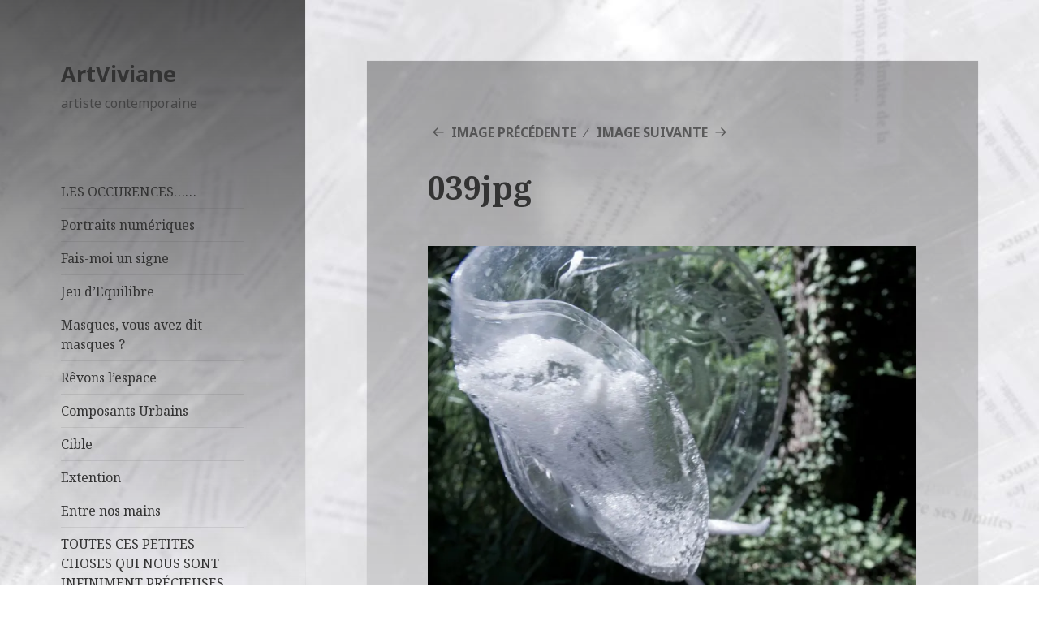

--- FILE ---
content_type: text/html; charset=UTF-8
request_url: https://artviviane.fr/les-bebes-blancs/et-si-les-enfants-descendaient-des-arbres/039jpg/
body_size: 11188
content:
<!DOCTYPE html>
<html dir="ltr" lang="fr-FR" class="no-js">
<head>
	<meta charset="UTF-8">
	<meta name="viewport" content="width=device-width">
	<link rel="profile" href="http://gmpg.org/xfn/11">
	<link rel="pingback" href="https://artviviane.fr/xmlrpc.php">
	<!--[if lt IE 9]>
	<script src="https://artviviane.fr/wp-content/themes/viviane2/js/html5.js"></script>
	<![endif]-->
	<script>(function(html){html.className = html.className.replace(/\bno-js\b/,'js')})(document.documentElement);</script>
<title>039jpg | ArtViviane</title>

		<!-- All in One SEO 4.9.3 - aioseo.com -->
	<meta name="robots" content="max-image-preview:large" />
	<link rel="canonical" href="https://artviviane.fr/les-bebes-blancs/et-si-les-enfants-descendaient-des-arbres/039jpg/" />
	<meta name="generator" content="All in One SEO (AIOSEO) 4.9.3" />
		<script type="application/ld+json" class="aioseo-schema">
			{"@context":"https:\/\/schema.org","@graph":[{"@type":"BreadcrumbList","@id":"https:\/\/artviviane.fr\/les-bebes-blancs\/et-si-les-enfants-descendaient-des-arbres\/039jpg\/#breadcrumblist","itemListElement":[{"@type":"ListItem","@id":"https:\/\/artviviane.fr#listItem","position":1,"name":"Accueil","item":"https:\/\/artviviane.fr","nextItem":{"@type":"ListItem","@id":"https:\/\/artviviane.fr\/les-bebes-blancs\/et-si-les-enfants-descendaient-des-arbres\/039jpg\/#listItem","name":"039jpg"}},{"@type":"ListItem","@id":"https:\/\/artviviane.fr\/les-bebes-blancs\/et-si-les-enfants-descendaient-des-arbres\/039jpg\/#listItem","position":2,"name":"039jpg","previousItem":{"@type":"ListItem","@id":"https:\/\/artviviane.fr#listItem","name":"Accueil"}}]},{"@type":"ItemPage","@id":"https:\/\/artviviane.fr\/les-bebes-blancs\/et-si-les-enfants-descendaient-des-arbres\/039jpg\/#itempage","url":"https:\/\/artviviane.fr\/les-bebes-blancs\/et-si-les-enfants-descendaient-des-arbres\/039jpg\/","name":"039jpg | ArtViviane","inLanguage":"fr-FR","isPartOf":{"@id":"https:\/\/artviviane.fr\/#website"},"breadcrumb":{"@id":"https:\/\/artviviane.fr\/les-bebes-blancs\/et-si-les-enfants-descendaient-des-arbres\/039jpg\/#breadcrumblist"},"author":{"@id":"https:\/\/artviviane.fr\/author\/viviane-jouvenot\/#author"},"creator":{"@id":"https:\/\/artviviane.fr\/author\/viviane-jouvenot\/#author"},"datePublished":"2017-02-25T18:09:55+01:00","dateModified":"2017-02-25T18:09:55+01:00"},{"@type":"Organization","@id":"https:\/\/artviviane.fr\/#organization","name":"ArtViviane","description":"artiste contemporaine","url":"https:\/\/artviviane.fr\/","logo":{"@type":"ImageObject","url":"https:\/\/i0.wp.com\/artviviane.fr\/wp-content\/uploads\/2023\/12\/lunettes-noires-2017_10_25.gif?fit=1200%2C1800&ssl=1","@id":"https:\/\/artviviane.fr\/les-bebes-blancs\/et-si-les-enfants-descendaient-des-arbres\/039jpg\/#organizationLogo","width":1200,"height":1800},"image":{"@id":"https:\/\/artviviane.fr\/les-bebes-blancs\/et-si-les-enfants-descendaient-des-arbres\/039jpg\/#organizationLogo"}},{"@type":"Person","@id":"https:\/\/artviviane.fr\/author\/viviane-jouvenot\/#author","url":"https:\/\/artviviane.fr\/author\/viviane-jouvenot\/","name":"Viviane Jouvenot","image":{"@type":"ImageObject","@id":"https:\/\/artviviane.fr\/les-bebes-blancs\/et-si-les-enfants-descendaient-des-arbres\/039jpg\/#authorImage","url":"https:\/\/secure.gravatar.com\/avatar\/fce7ad2026840a1ce008acb259baa04d911fa06447a86915aabf62da760f54a1?s=96&d=mm&r=g","width":96,"height":96,"caption":"Viviane Jouvenot"}},{"@type":"WebSite","@id":"https:\/\/artviviane.fr\/#website","url":"https:\/\/artviviane.fr\/","name":"ArtViviane","description":"artiste contemporaine","inLanguage":"fr-FR","publisher":{"@id":"https:\/\/artviviane.fr\/#organization"}}]}
		</script>
		<!-- All in One SEO -->

<link rel='dns-prefetch' href='//stats.wp.com' />
<link rel='dns-prefetch' href='//fonts.googleapis.com' />
<link rel='dns-prefetch' href='//v0.wordpress.com' />
<link rel='preconnect' href='//i0.wp.com' />
<link rel="alternate" type="application/rss+xml" title="ArtViviane &raquo; Flux" href="https://artviviane.fr/feed/" />
<link rel="alternate" type="application/rss+xml" title="ArtViviane &raquo; Flux des commentaires" href="https://artviviane.fr/comments/feed/" />
<link rel="alternate" title="oEmbed (JSON)" type="application/json+oembed" href="https://artviviane.fr/wp-json/oembed/1.0/embed?url=https%3A%2F%2Fartviviane.fr%2Fles-bebes-blancs%2Fet-si-les-enfants-descendaient-des-arbres%2F039jpg%2F" />
<link rel="alternate" title="oEmbed (XML)" type="text/xml+oembed" href="https://artviviane.fr/wp-json/oembed/1.0/embed?url=https%3A%2F%2Fartviviane.fr%2Fles-bebes-blancs%2Fet-si-les-enfants-descendaient-des-arbres%2F039jpg%2F&#038;format=xml" />
		<!-- This site uses the Google Analytics by MonsterInsights plugin v9.11.1 - Using Analytics tracking - https://www.monsterinsights.com/ -->
		<!-- Remarque : MonsterInsights n’est actuellement pas configuré sur ce site. Le propriétaire doit authentifier son compte Google Analytics dans les réglages de MonsterInsights.  -->
					<!-- No tracking code set -->
				<!-- / Google Analytics by MonsterInsights -->
		<style id='wp-img-auto-sizes-contain-inline-css' type='text/css'>
img:is([sizes=auto i],[sizes^="auto," i]){contain-intrinsic-size:3000px 1500px}
/*# sourceURL=wp-img-auto-sizes-contain-inline-css */
</style>
<style id='wp-emoji-styles-inline-css' type='text/css'>

	img.wp-smiley, img.emoji {
		display: inline !important;
		border: none !important;
		box-shadow: none !important;
		height: 1em !important;
		width: 1em !important;
		margin: 0 0.07em !important;
		vertical-align: -0.1em !important;
		background: none !important;
		padding: 0 !important;
	}
/*# sourceURL=wp-emoji-styles-inline-css */
</style>
<style id='wp-block-library-inline-css' type='text/css'>
:root{--wp-block-synced-color:#7a00df;--wp-block-synced-color--rgb:122,0,223;--wp-bound-block-color:var(--wp-block-synced-color);--wp-editor-canvas-background:#ddd;--wp-admin-theme-color:#007cba;--wp-admin-theme-color--rgb:0,124,186;--wp-admin-theme-color-darker-10:#006ba1;--wp-admin-theme-color-darker-10--rgb:0,107,160.5;--wp-admin-theme-color-darker-20:#005a87;--wp-admin-theme-color-darker-20--rgb:0,90,135;--wp-admin-border-width-focus:2px}@media (min-resolution:192dpi){:root{--wp-admin-border-width-focus:1.5px}}.wp-element-button{cursor:pointer}:root .has-very-light-gray-background-color{background-color:#eee}:root .has-very-dark-gray-background-color{background-color:#313131}:root .has-very-light-gray-color{color:#eee}:root .has-very-dark-gray-color{color:#313131}:root .has-vivid-green-cyan-to-vivid-cyan-blue-gradient-background{background:linear-gradient(135deg,#00d084,#0693e3)}:root .has-purple-crush-gradient-background{background:linear-gradient(135deg,#34e2e4,#4721fb 50%,#ab1dfe)}:root .has-hazy-dawn-gradient-background{background:linear-gradient(135deg,#faaca8,#dad0ec)}:root .has-subdued-olive-gradient-background{background:linear-gradient(135deg,#fafae1,#67a671)}:root .has-atomic-cream-gradient-background{background:linear-gradient(135deg,#fdd79a,#004a59)}:root .has-nightshade-gradient-background{background:linear-gradient(135deg,#330968,#31cdcf)}:root .has-midnight-gradient-background{background:linear-gradient(135deg,#020381,#2874fc)}:root{--wp--preset--font-size--normal:16px;--wp--preset--font-size--huge:42px}.has-regular-font-size{font-size:1em}.has-larger-font-size{font-size:2.625em}.has-normal-font-size{font-size:var(--wp--preset--font-size--normal)}.has-huge-font-size{font-size:var(--wp--preset--font-size--huge)}.has-text-align-center{text-align:center}.has-text-align-left{text-align:left}.has-text-align-right{text-align:right}.has-fit-text{white-space:nowrap!important}#end-resizable-editor-section{display:none}.aligncenter{clear:both}.items-justified-left{justify-content:flex-start}.items-justified-center{justify-content:center}.items-justified-right{justify-content:flex-end}.items-justified-space-between{justify-content:space-between}.screen-reader-text{border:0;clip-path:inset(50%);height:1px;margin:-1px;overflow:hidden;padding:0;position:absolute;width:1px;word-wrap:normal!important}.screen-reader-text:focus{background-color:#ddd;clip-path:none;color:#444;display:block;font-size:1em;height:auto;left:5px;line-height:normal;padding:15px 23px 14px;text-decoration:none;top:5px;width:auto;z-index:100000}html :where(.has-border-color){border-style:solid}html :where([style*=border-top-color]){border-top-style:solid}html :where([style*=border-right-color]){border-right-style:solid}html :where([style*=border-bottom-color]){border-bottom-style:solid}html :where([style*=border-left-color]){border-left-style:solid}html :where([style*=border-width]){border-style:solid}html :where([style*=border-top-width]){border-top-style:solid}html :where([style*=border-right-width]){border-right-style:solid}html :where([style*=border-bottom-width]){border-bottom-style:solid}html :where([style*=border-left-width]){border-left-style:solid}html :where(img[class*=wp-image-]){height:auto;max-width:100%}:where(figure){margin:0 0 1em}html :where(.is-position-sticky){--wp-admin--admin-bar--position-offset:var(--wp-admin--admin-bar--height,0px)}@media screen and (max-width:600px){html :where(.is-position-sticky){--wp-admin--admin-bar--position-offset:0px}}

/*# sourceURL=wp-block-library-inline-css */
</style><style id='global-styles-inline-css' type='text/css'>
:root{--wp--preset--aspect-ratio--square: 1;--wp--preset--aspect-ratio--4-3: 4/3;--wp--preset--aspect-ratio--3-4: 3/4;--wp--preset--aspect-ratio--3-2: 3/2;--wp--preset--aspect-ratio--2-3: 2/3;--wp--preset--aspect-ratio--16-9: 16/9;--wp--preset--aspect-ratio--9-16: 9/16;--wp--preset--color--black: #000000;--wp--preset--color--cyan-bluish-gray: #abb8c3;--wp--preset--color--white: #ffffff;--wp--preset--color--pale-pink: #f78da7;--wp--preset--color--vivid-red: #cf2e2e;--wp--preset--color--luminous-vivid-orange: #ff6900;--wp--preset--color--luminous-vivid-amber: #fcb900;--wp--preset--color--light-green-cyan: #7bdcb5;--wp--preset--color--vivid-green-cyan: #00d084;--wp--preset--color--pale-cyan-blue: #8ed1fc;--wp--preset--color--vivid-cyan-blue: #0693e3;--wp--preset--color--vivid-purple: #9b51e0;--wp--preset--gradient--vivid-cyan-blue-to-vivid-purple: linear-gradient(135deg,rgb(6,147,227) 0%,rgb(155,81,224) 100%);--wp--preset--gradient--light-green-cyan-to-vivid-green-cyan: linear-gradient(135deg,rgb(122,220,180) 0%,rgb(0,208,130) 100%);--wp--preset--gradient--luminous-vivid-amber-to-luminous-vivid-orange: linear-gradient(135deg,rgb(252,185,0) 0%,rgb(255,105,0) 100%);--wp--preset--gradient--luminous-vivid-orange-to-vivid-red: linear-gradient(135deg,rgb(255,105,0) 0%,rgb(207,46,46) 100%);--wp--preset--gradient--very-light-gray-to-cyan-bluish-gray: linear-gradient(135deg,rgb(238,238,238) 0%,rgb(169,184,195) 100%);--wp--preset--gradient--cool-to-warm-spectrum: linear-gradient(135deg,rgb(74,234,220) 0%,rgb(151,120,209) 20%,rgb(207,42,186) 40%,rgb(238,44,130) 60%,rgb(251,105,98) 80%,rgb(254,248,76) 100%);--wp--preset--gradient--blush-light-purple: linear-gradient(135deg,rgb(255,206,236) 0%,rgb(152,150,240) 100%);--wp--preset--gradient--blush-bordeaux: linear-gradient(135deg,rgb(254,205,165) 0%,rgb(254,45,45) 50%,rgb(107,0,62) 100%);--wp--preset--gradient--luminous-dusk: linear-gradient(135deg,rgb(255,203,112) 0%,rgb(199,81,192) 50%,rgb(65,88,208) 100%);--wp--preset--gradient--pale-ocean: linear-gradient(135deg,rgb(255,245,203) 0%,rgb(182,227,212) 50%,rgb(51,167,181) 100%);--wp--preset--gradient--electric-grass: linear-gradient(135deg,rgb(202,248,128) 0%,rgb(113,206,126) 100%);--wp--preset--gradient--midnight: linear-gradient(135deg,rgb(2,3,129) 0%,rgb(40,116,252) 100%);--wp--preset--font-size--small: 13px;--wp--preset--font-size--medium: 20px;--wp--preset--font-size--large: 36px;--wp--preset--font-size--x-large: 42px;--wp--preset--spacing--20: 0.44rem;--wp--preset--spacing--30: 0.67rem;--wp--preset--spacing--40: 1rem;--wp--preset--spacing--50: 1.5rem;--wp--preset--spacing--60: 2.25rem;--wp--preset--spacing--70: 3.38rem;--wp--preset--spacing--80: 5.06rem;--wp--preset--shadow--natural: 6px 6px 9px rgba(0, 0, 0, 0.2);--wp--preset--shadow--deep: 12px 12px 50px rgba(0, 0, 0, 0.4);--wp--preset--shadow--sharp: 6px 6px 0px rgba(0, 0, 0, 0.2);--wp--preset--shadow--outlined: 6px 6px 0px -3px rgb(255, 255, 255), 6px 6px rgb(0, 0, 0);--wp--preset--shadow--crisp: 6px 6px 0px rgb(0, 0, 0);}:where(.is-layout-flex){gap: 0.5em;}:where(.is-layout-grid){gap: 0.5em;}body .is-layout-flex{display: flex;}.is-layout-flex{flex-wrap: wrap;align-items: center;}.is-layout-flex > :is(*, div){margin: 0;}body .is-layout-grid{display: grid;}.is-layout-grid > :is(*, div){margin: 0;}:where(.wp-block-columns.is-layout-flex){gap: 2em;}:where(.wp-block-columns.is-layout-grid){gap: 2em;}:where(.wp-block-post-template.is-layout-flex){gap: 1.25em;}:where(.wp-block-post-template.is-layout-grid){gap: 1.25em;}.has-black-color{color: var(--wp--preset--color--black) !important;}.has-cyan-bluish-gray-color{color: var(--wp--preset--color--cyan-bluish-gray) !important;}.has-white-color{color: var(--wp--preset--color--white) !important;}.has-pale-pink-color{color: var(--wp--preset--color--pale-pink) !important;}.has-vivid-red-color{color: var(--wp--preset--color--vivid-red) !important;}.has-luminous-vivid-orange-color{color: var(--wp--preset--color--luminous-vivid-orange) !important;}.has-luminous-vivid-amber-color{color: var(--wp--preset--color--luminous-vivid-amber) !important;}.has-light-green-cyan-color{color: var(--wp--preset--color--light-green-cyan) !important;}.has-vivid-green-cyan-color{color: var(--wp--preset--color--vivid-green-cyan) !important;}.has-pale-cyan-blue-color{color: var(--wp--preset--color--pale-cyan-blue) !important;}.has-vivid-cyan-blue-color{color: var(--wp--preset--color--vivid-cyan-blue) !important;}.has-vivid-purple-color{color: var(--wp--preset--color--vivid-purple) !important;}.has-black-background-color{background-color: var(--wp--preset--color--black) !important;}.has-cyan-bluish-gray-background-color{background-color: var(--wp--preset--color--cyan-bluish-gray) !important;}.has-white-background-color{background-color: var(--wp--preset--color--white) !important;}.has-pale-pink-background-color{background-color: var(--wp--preset--color--pale-pink) !important;}.has-vivid-red-background-color{background-color: var(--wp--preset--color--vivid-red) !important;}.has-luminous-vivid-orange-background-color{background-color: var(--wp--preset--color--luminous-vivid-orange) !important;}.has-luminous-vivid-amber-background-color{background-color: var(--wp--preset--color--luminous-vivid-amber) !important;}.has-light-green-cyan-background-color{background-color: var(--wp--preset--color--light-green-cyan) !important;}.has-vivid-green-cyan-background-color{background-color: var(--wp--preset--color--vivid-green-cyan) !important;}.has-pale-cyan-blue-background-color{background-color: var(--wp--preset--color--pale-cyan-blue) !important;}.has-vivid-cyan-blue-background-color{background-color: var(--wp--preset--color--vivid-cyan-blue) !important;}.has-vivid-purple-background-color{background-color: var(--wp--preset--color--vivid-purple) !important;}.has-black-border-color{border-color: var(--wp--preset--color--black) !important;}.has-cyan-bluish-gray-border-color{border-color: var(--wp--preset--color--cyan-bluish-gray) !important;}.has-white-border-color{border-color: var(--wp--preset--color--white) !important;}.has-pale-pink-border-color{border-color: var(--wp--preset--color--pale-pink) !important;}.has-vivid-red-border-color{border-color: var(--wp--preset--color--vivid-red) !important;}.has-luminous-vivid-orange-border-color{border-color: var(--wp--preset--color--luminous-vivid-orange) !important;}.has-luminous-vivid-amber-border-color{border-color: var(--wp--preset--color--luminous-vivid-amber) !important;}.has-light-green-cyan-border-color{border-color: var(--wp--preset--color--light-green-cyan) !important;}.has-vivid-green-cyan-border-color{border-color: var(--wp--preset--color--vivid-green-cyan) !important;}.has-pale-cyan-blue-border-color{border-color: var(--wp--preset--color--pale-cyan-blue) !important;}.has-vivid-cyan-blue-border-color{border-color: var(--wp--preset--color--vivid-cyan-blue) !important;}.has-vivid-purple-border-color{border-color: var(--wp--preset--color--vivid-purple) !important;}.has-vivid-cyan-blue-to-vivid-purple-gradient-background{background: var(--wp--preset--gradient--vivid-cyan-blue-to-vivid-purple) !important;}.has-light-green-cyan-to-vivid-green-cyan-gradient-background{background: var(--wp--preset--gradient--light-green-cyan-to-vivid-green-cyan) !important;}.has-luminous-vivid-amber-to-luminous-vivid-orange-gradient-background{background: var(--wp--preset--gradient--luminous-vivid-amber-to-luminous-vivid-orange) !important;}.has-luminous-vivid-orange-to-vivid-red-gradient-background{background: var(--wp--preset--gradient--luminous-vivid-orange-to-vivid-red) !important;}.has-very-light-gray-to-cyan-bluish-gray-gradient-background{background: var(--wp--preset--gradient--very-light-gray-to-cyan-bluish-gray) !important;}.has-cool-to-warm-spectrum-gradient-background{background: var(--wp--preset--gradient--cool-to-warm-spectrum) !important;}.has-blush-light-purple-gradient-background{background: var(--wp--preset--gradient--blush-light-purple) !important;}.has-blush-bordeaux-gradient-background{background: var(--wp--preset--gradient--blush-bordeaux) !important;}.has-luminous-dusk-gradient-background{background: var(--wp--preset--gradient--luminous-dusk) !important;}.has-pale-ocean-gradient-background{background: var(--wp--preset--gradient--pale-ocean) !important;}.has-electric-grass-gradient-background{background: var(--wp--preset--gradient--electric-grass) !important;}.has-midnight-gradient-background{background: var(--wp--preset--gradient--midnight) !important;}.has-small-font-size{font-size: var(--wp--preset--font-size--small) !important;}.has-medium-font-size{font-size: var(--wp--preset--font-size--medium) !important;}.has-large-font-size{font-size: var(--wp--preset--font-size--large) !important;}.has-x-large-font-size{font-size: var(--wp--preset--font-size--x-large) !important;}
/*# sourceURL=global-styles-inline-css */
</style>

<style id='classic-theme-styles-inline-css' type='text/css'>
/*! This file is auto-generated */
.wp-block-button__link{color:#fff;background-color:#32373c;border-radius:9999px;box-shadow:none;text-decoration:none;padding:calc(.667em + 2px) calc(1.333em + 2px);font-size:1.125em}.wp-block-file__button{background:#32373c;color:#fff;text-decoration:none}
/*# sourceURL=/wp-includes/css/classic-themes.min.css */
</style>
<link rel='stylesheet' id='twentyfifteen-fonts-css' href='//fonts.googleapis.com/css?family=Noto+Sans%3A400italic%2C700italic%2C400%2C700%7CNoto+Serif%3A400italic%2C700italic%2C400%2C700%7CInconsolata%3A400%2C700&#038;subset=latin%2Clatin-ext' type='text/css' media='all' />
<link rel='stylesheet' id='genericons-css' href='https://artviviane.fr/wp-content/plugins/jetpack/_inc/genericons/genericons/genericons.css?ver=3.1' type='text/css' media='all' />
<link rel='stylesheet' id='twentyfifteen-style-css' href='https://artviviane.fr/wp-content/themes/viviane2/style.css?ver=cb520dfd2831b37a5df32fb54abea324' type='text/css' media='all' />
<script type="text/javascript" src="https://artviviane.fr/wp-includes/js/jquery/jquery.min.js?ver=3.7.1" id="jquery-core-js"></script>
<script type="text/javascript" src="https://artviviane.fr/wp-includes/js/jquery/jquery-migrate.min.js?ver=3.4.1" id="jquery-migrate-js"></script>
<script type="text/javascript" src="https://artviviane.fr/wp-content/themes/viviane2/js/keyboard-image-navigation.js?ver=20141010" id="twentyfifteen-keyboard-image-navigation-js"></script>
<link rel="https://api.w.org/" href="https://artviviane.fr/wp-json/" /><link rel="alternate" title="JSON" type="application/json" href="https://artviviane.fr/wp-json/wp/v2/media/277" /><link rel="EditURI" type="application/rsd+xml" title="RSD" href="https://artviviane.fr/xmlrpc.php?rsd" />

<link rel='shortlink' href='https://wp.me/a8YTew-4t' />
	<style>img#wpstats{display:none}</style>
		<style type="text/css" id="custom-background-css">
body.custom-background { background-image: url("https://artviviane.fr/wp-content/uploads/2016/11/viviane02.jpg"); background-position: left top; background-size: auto; background-repeat: repeat; background-attachment: fixed; }
</style>
	<link rel='stylesheet' id='slideshow-jquery-image-gallery-stylesheet_functional-css' href='https://artviviane.fr/wp-content/plugins/slideshow-jquery-image-gallery/style/SlideshowPlugin/functional.css?ver=2.3.1' type='text/css' media='all' />
<link rel='stylesheet' id='slideshow-jquery-image-gallery-stylesheet_style-light-css' href='https://artviviane.fr/wp-content/plugins/slideshow-jquery-image-gallery/css/style-light.css?ver=2.3.1' type='text/css' media='all' />
</head>

<body class="attachment wp-singular attachment-template-default attachmentid-277 attachment-jpeg custom-background wp-theme-viviane2">
<div id="page" class="hfeed site">
	<a class="skip-link screen-reader-text" href="#content">Aller au contenu</a>

	<div id="sidebar" class="sidebar">
		<header id="masthead" class="site-header" role="banner">
			<div class="site-branding">
										<p class="site-title"><a href="https://artviviane.fr/" rel="home">ArtViviane</a></p>
											<p class="site-description">artiste contemporaine</p>
									<button class="secondary-toggle">Menu et widgets</button>
			</div><!-- .site-branding -->
		</header><!-- .site-header -->

			<div id="secondary" class="secondary">

					<nav id="site-navigation" class="main-navigation" role="navigation">
				<div class="menu-artviviane-container"><ul id="menu-artviviane" class="nav-menu"><li id="menu-item-62" class="menu-item menu-item-type-post_type menu-item-object-page menu-item-home menu-item-62"><a href="https://artviviane.fr/">LES OCCURENCES……</a></li>
<li id="menu-item-48" class="menu-item menu-item-type-post_type menu-item-object-page menu-item-48"><a href="https://artviviane.fr/photo/">Portraits numériques</a></li>
<li id="menu-item-57" class="menu-item menu-item-type-post_type menu-item-object-page menu-item-57"><a href="https://artviviane.fr/fais-moi-un-signe/">Fais-moi un signe</a></li>
<li id="menu-item-87" class="menu-item menu-item-type-post_type menu-item-object-page menu-item-87"><a href="https://artviviane.fr/jeu-dequilibre/">Jeu d’Equilibre</a></li>
<li id="menu-item-2001" class="menu-item menu-item-type-post_type menu-item-object-post menu-item-2001"><a href="https://artviviane.fr/masques-vous-avez-dit-masques/">Masques, vous avez  dit masques ?</a></li>
<li id="menu-item-2002" class="menu-item menu-item-type-post_type menu-item-object-post menu-item-2002"><a href="https://artviviane.fr/1766-2/">Rêvons l&rsquo;espace</a></li>
<li id="menu-item-2027" class="menu-item menu-item-type-post_type menu-item-object-page menu-item-2027"><a href="https://artviviane.fr/composants-urbains/">Composants Urbains</a></li>
<li id="menu-item-2003" class="menu-item menu-item-type-post_type menu-item-object-post menu-item-2003"><a href="https://artviviane.fr/cible/">Cible</a></li>
<li id="menu-item-2141" class="menu-item menu-item-type-post_type menu-item-object-page menu-item-2141"><a href="https://artviviane.fr/extention/">Extention</a></li>
<li id="menu-item-2466" class="menu-item menu-item-type-post_type menu-item-object-page menu-item-2466"><a href="https://artviviane.fr/entre-nos-mains/">Entre nos mains</a></li>
<li id="menu-item-2483" class="menu-item menu-item-type-post_type menu-item-object-page menu-item-2483"><a href="https://artviviane.fr/toutes-ces-petites-choses-qui-nous-sont-infiniment-precieuses/">TOUTES CES PETITES CHOSES QUI NOUS SONT INFINIMENT PRÉCIEUSES</a></li>
<li id="menu-item-2556" class="menu-item menu-item-type-post_type menu-item-object-page menu-item-2556"><a href="https://artviviane.fr/2531-2/">le Jardin des Sculptures &#8211; ARLANC</a></li>
</ul></div>			</nav><!-- .main-navigation -->
		
		
					<div id="widget-area" class="widget-area" role="complementary">
				<aside id="slideshowwidget-2" class="widget SlideshowWidget">
	<div class="slideshow_container slideshow_container_style-light" style="height: 200px; " data-slideshow-id="40" data-style-name="style-light" data-style-version="2.3.1" >

					<div class="slideshow_loading_icon"></div>
		
		<div class="slideshow_content" style="display: none;">

			<div class="slideshow_view">
				<div class="slideshow_slide slideshow_slide_image">
											<img src="https://i0.wp.com/artviviane.fr/wp-content/uploads/2017/03/Zeste-contemporain-031-1.jpg?fit=1024%2C683&amp;ssl=1" alt="Z'este contemporain 031" width="1024" height="683" />
										<div class="slideshow_description_box slideshow_transparent">
																	</div>
				</div>

						<div style="clear: both;"></div></div><div class="slideshow_view">
				<div class="slideshow_slide slideshow_slide_image">
											<img src="https://i0.wp.com/artviviane.fr/wp-content/uploads/2017/03/IMG_6211-1.jpg?fit=307%2C461&amp;ssl=1" alt="IMG_6211" width="307" height="461" />
										<div class="slideshow_description_box slideshow_transparent">
																	</div>
				</div>

						<div style="clear: both;"></div></div><div class="slideshow_view">
				<div class="slideshow_slide slideshow_slide_image">
											<img src="https://i0.wp.com/artviviane.fr/wp-content/uploads/2017/03/B%C3%A9b%C3%A9sBlancs049.jpg?fit=790%2C567&amp;ssl=1" alt="BébésBlancs049" width="790" height="567" />
										<div class="slideshow_description_box slideshow_transparent">
																	</div>
				</div>

						<div style="clear: both;"></div></div><div class="slideshow_view">
				<div class="slideshow_slide slideshow_slide_image">
											<img src="https://i0.wp.com/artviviane.fr/wp-content/uploads/2017/03/1035-copie-1.jpg?fit=1024%2C681&amp;ssl=1" alt="1035 copie" width="1024" height="681" />
										<div class="slideshow_description_box slideshow_transparent">
																	</div>
				</div>

						<div style="clear: both;"></div></div><div class="slideshow_view">
				<div class="slideshow_slide slideshow_slide_image">
											<img src="https://i0.wp.com/artviviane.fr/wp-content/uploads/2017/03/1020x765_006-2.jpg?fit=1020%2C559&amp;ssl=1" alt="1020x765_006" width="1020" height="559" />
										<div class="slideshow_description_box slideshow_transparent">
																	</div>
				</div>

						<div style="clear: both;"></div></div><div class="slideshow_view">
				<div class="slideshow_slide slideshow_slide_image">
											<img src="https://i0.wp.com/artviviane.fr/wp-content/uploads/2017/03/038jpg.jpg?fit=1024%2C683&amp;ssl=1" alt="038jpg" width="1024" height="683" />
										<div class="slideshow_description_box slideshow_transparent">
																	</div>
				</div>

						<div style="clear: both;"></div></div><div class="slideshow_view">
				<div class="slideshow_slide slideshow_slide_image">
											<img src="https://i0.wp.com/artviviane.fr/wp-content/uploads/2017/03/038-2.jpg?fit=1024%2C821&amp;ssl=1" alt="038" width="1024" height="821" />
										<div class="slideshow_description_box slideshow_transparent">
																	</div>
				</div>

						<div style="clear: both;"></div></div><div class="slideshow_view">
				<div class="slideshow_slide slideshow_slide_image">
											<img src="https://i0.wp.com/artviviane.fr/wp-content/uploads/2017/03/022.jpg?fit=683%2C1024&amp;ssl=1" alt="022" width="683" height="1024" />
										<div class="slideshow_description_box slideshow_transparent">
																	</div>
				</div>

						<div style="clear: both;"></div></div><div class="slideshow_view">
				<div class="slideshow_slide slideshow_slide_image">
											<img src="https://i0.wp.com/artviviane.fr/wp-content/uploads/2017/03/018.jpg?fit=447%2C1024&amp;ssl=1" alt="018" width="447" height="1024" />
										<div class="slideshow_description_box slideshow_transparent">
																	</div>
				</div>

						<div style="clear: both;"></div></div><div class="slideshow_view">
				<div class="slideshow_slide slideshow_slide_image">
											<img src="https://i0.wp.com/artviviane.fr/wp-content/uploads/2017/03/008.jpg?fit=1024%2C456&amp;ssl=1" alt="008" width="1024" height="456" />
										<div class="slideshow_description_box slideshow_transparent">
																	</div>
				</div>

						<div style="clear: both;"></div></div><div class="slideshow_view">
				<div class="slideshow_slide slideshow_slide_image">
											<img src="https://i0.wp.com/artviviane.fr/wp-content/uploads/2017/03/001.jpg?fit=683%2C1024&amp;ssl=1" alt="001" width="683" height="1024" />
										<div class="slideshow_description_box slideshow_transparent">
																	</div>
				</div>

						<div style="clear: both;"></div></div><div class="slideshow_view">
				<div class="slideshow_slide slideshow_slide_image">
											<img src="https://i0.wp.com/artviviane.fr/wp-content/uploads/2017/03/MG_9050.jpg?fit=683%2C1024&amp;ssl=1" alt="_MG_9050" width="683" height="1024" />
										<div class="slideshow_description_box slideshow_transparent">
																	</div>
				</div>

						<div style="clear: both;"></div></div><div class="slideshow_view">
				<div class="slideshow_slide slideshow_slide_image">
											<img src="https://i0.wp.com/artviviane.fr/wp-content/uploads/2017/03/MG_3914.jpg?fit=592%2C1024&amp;ssl=1" alt="_MG_3914" width="592" height="1024" />
										<div class="slideshow_description_box slideshow_transparent">
																	</div>
				</div>

						<div style="clear: both;"></div></div><div class="slideshow_view">
				<div class="slideshow_slide slideshow_slide_image">
											<img src="https://i0.wp.com/artviviane.fr/wp-content/uploads/2017/03/MG_1857-1.jpg?fit=1024%2C683&amp;ssl=1" alt="_MG_1857" width="1024" height="683" />
										<div class="slideshow_description_box slideshow_transparent">
																	</div>
				</div>

						<div style="clear: both;"></div></div>
		</div>

		<div class="slideshow_controlPanel slideshow_transparent" style="display: none;"><ul><li class="slideshow_togglePlay" data-play-text="Play" data-pause-text="Pause"></li></ul></div>

		<div class="slideshow_button slideshow_previous slideshow_transparent" role="button" data-previous-text="Précédent" style="display: none;"></div>
		<div class="slideshow_button slideshow_next slideshow_transparent" role="button" data-next-text="Suivant" style="display: none;"></div>

		<div class="slideshow_pagination" style="display: none;" data-go-to-text="Go to slide"><div class="slideshow_pagination_center"></div></div>

		<!-- WordPress Slideshow Version 2.3.1 -->

			</div>

</aside><aside id="pages-2" class="widget widget_pages"><h2 class="widget-title">ArtViviane</h2>
			<ul>
				<li class="page_item page-item-2018"><a href="https://artviviane.fr/composants-urbains/">Composants Urbains</a></li>
<li class="page_item page-item-2425"><a href="https://artviviane.fr/entre-nos-mains/">Entre nos mains</a></li>
<li class="page_item page-item-963 page_item_has_children"><a href="https://artviviane.fr/extase-immobile/">Extase immobile</a>
<ul class='children'>
	<li class="page_item page-item-430"><a href="https://artviviane.fr/extase-immobile/masques-et-encore/">Masques et encore&#8230;..</a></li>
	<li class="page_item page-item-1017"><a href="https://artviviane.fr/extase-immobile/paraitre-disparaitre-2/">paraître-disparaître</a></li>
</ul>
</li>
<li class="page_item page-item-2137"><a href="https://artviviane.fr/extention/">Extention</a></li>
<li class="page_item page-item-1416"><a href="https://artviviane.fr/intelligence-collective/">intelligence collective</a></li>
<li class="page_item page-item-82"><a href="https://artviviane.fr/jeu-dequilibre/">Jeu d&rsquo;Equilibre</a></li>
<li class="page_item page-item-939"><a href="https://artviviane.fr/lart-est-un-jeu/">L&rsquo;art est un jeu &#8230;..</a></li>
<li class="page_item page-item-1667"><a href="https://artviviane.fr/loubli/">L&rsquo;Oubli</a></li>
<li class="page_item page-item-844"><a href="https://artviviane.fr/le-blanc-dans-lart/">Le blanc dans l&rsquo;art</a></li>
<li class="page_item page-item-1634"><a href="https://artviviane.fr/le-dioncebon/">Le Dioncébon</a></li>
<li class="page_item page-item-2531"><a href="https://artviviane.fr/2531-2/">le Jardin des Sculptures &#8211; ARLANC</a></li>
<li class="page_item page-item-571"><a href="https://artviviane.fr/le-jeu-du-monde-2/">Le jeu du monde</a></li>
<li class="page_item page-item-1277"><a href="https://artviviane.fr/le-nid/">LE NID</a></li>
<li class="page_item page-item-126"><a href="https://artviviane.fr/les-acteurs-discrets-de-lidentification/">Les acteurs discrets de l&rsquo;identification&#8230;.</a></li>
<li class="page_item page-item-292 page_item_has_children current_page_ancestor"><a href="https://artviviane.fr/les-bebes-blancs/">Les bébés blancs</a>
<ul class='children'>
	<li class="page_item page-item-94 current_page_ancestor current_page_parent"><a href="https://artviviane.fr/les-bebes-blancs/et-si-les-enfants-descendaient-des-arbres/">Et si les enfants descendaient des arbres&#8230;.</a></li>
	<li class="page_item page-item-2123"><a href="https://artviviane.fr/les-bebes-blancs/2123-2/">Les Bébés Blancs au CERCA</a></li>
	<li class="page_item page-item-881"><a href="https://artviviane.fr/les-bebes-blancs/les-bebes-blancs-dans-les-fleurs/">Les bébés blancs dans les fleurs</a></li>
</ul>
</li>
<li class="page_item page-item-378"><a href="https://artviviane.fr/les-charlies/">Les Charlies</a></li>
<li class="page_item page-item-60"><a href="https://artviviane.fr/">LES OCCURENCES……</a></li>
<li class="page_item page-item-1069"><a href="https://artviviane.fr/livres-objets/">Livres objets</a></li>
<li class="page_item page-item-712"><a href="https://artviviane.fr/omm-2/">Omm</a></li>
<li class="page_item page-item-206"><a href="https://artviviane.fr/palimpseste/">Palimpseste</a></li>
<li class="page_item page-item-1452"><a href="https://artviviane.fr/portrait-masque-et-vanite/">PORTRAIT, MASQUE ET VANITé</a></li>
<li class="page_item page-item-13"><a href="https://artviviane.fr/photo/">Portraits numériques</a></li>
<li class="page_item page-item-122"><a href="https://artviviane.fr/le-camp-des-milles-presences/">Présence &#8211; Le camp des MIlles</a></li>
<li class="page_item page-item-1757"><a href="https://artviviane.fr/revons-lespace/">Rêvons l&rsquo;espace</a></li>
<li class="page_item page-item-2468"><a href="https://artviviane.fr/toutes-ces-petites-choses-qui-nous-sont-infiniment-precieuses/">TOUTES CES PETITES CHOSES QUI NOUS SONT INFINIMENT PRÉCIEUSES</a></li>
<li class="page_item page-item-56"><a href="https://artviviane.fr/fais-moi-un-signe/">Fais-moi un signe</a></li>
<li class="page_item page-item-1082 page_item_has_children"><a href="https://artviviane.fr/series-photographies/">SERIES PHOTOGAPHIES :</a>
<ul class='children'>
	<li class="page_item page-item-1225"><a href="https://artviviane.fr/series-photographies/bizarinsectes/">Bizarinsectes</a></li>
	<li class="page_item page-item-933"><a href="https://artviviane.fr/series-photographies/fenetres-davant/">Fenêtres d&rsquo;avant</a></li>
	<li class="page_item page-item-119"><a href="https://artviviane.fr/series-photographies/grandeur-et-decadence-du-3eme-reich/">Grandeur et décadence du 3ème Reich</a></li>
	<li class="page_item page-item-1157"><a href="https://artviviane.fr/series-photographies/interlude/">Interlude</a></li>
	<li class="page_item page-item-1104"><a href="https://artviviane.fr/series-photographies/lassiette-du-lundi/">L&rsquo;assiette du lundi</a></li>
	<li class="page_item page-item-1036"><a href="https://artviviane.fr/series-photographies/la-fonderie/">La fonderie</a></li>
	<li class="page_item page-item-117"><a href="https://artviviane.fr/series-photographies/les-geants-dechus/">Les géants déchus</a></li>
	<li class="page_item page-item-1210"><a href="https://artviviane.fr/series-photographies/les-voix-du-silence/">Les voix du silence</a></li>
	<li class="page_item page-item-237"><a href="https://artviviane.fr/series-photographies/origami/">Origami</a></li>
</ul>
</li>
<li class="page_item page-item-457"><a href="https://artviviane.fr/limites-limites/">Limites-Limites</a></li>
			</ul>

			</aside><aside id="search-2" class="widget widget_search"><form role="search" method="get" class="search-form" action="https://artviviane.fr/">
				<label>
					<span class="screen-reader-text">Rechercher :</span>
					<input type="search" class="search-field" placeholder="Rechercher…" value="" name="s" />
				</label>
				<input type="submit" class="search-submit screen-reader-text" value="Rechercher" />
			</form></aside>			</div><!-- .widget-area -->
		
	</div><!-- .secondary -->

	</div><!-- .sidebar -->

	<div id="content" class="site-content">

	<div id="primary" class="content-area">
		<main id="main" class="site-main" role="main">

			
				<article id="post-277" class="post-277 attachment type-attachment status-inherit hentry">

					<nav id="image-navigation" class="navigation image-navigation">
						<div class="nav-links">
							<div class="nav-previous"><a href='https://artviviane.fr/les-bebes-blancs/et-si-les-enfants-descendaient-des-arbres/038jpg/'>Image précédente</a></div><div class="nav-next"><a href='https://artviviane.fr/les-bebes-blancs/et-si-les-enfants-descendaient-des-arbres/attachment/043/'>Image suivante</a></div>
						</div><!-- .nav-links -->
					</nav><!-- .image-navigation -->

					<header class="entry-header">
						<h1 class="entry-title">039jpg</h1>					</header><!-- .entry-header -->

					<div class="entry-content">

						<div class="entry-attachment">
							<img width="660" height="565" src="https://i0.wp.com/artviviane.fr/wp-content/uploads/2017/02/039jpg.jpg?fit=660%2C565&amp;ssl=1" class="attachment-large size-large" alt="" decoding="async" fetchpriority="high" srcset="https://i0.wp.com/artviviane.fr/wp-content/uploads/2017/02/039jpg.jpg?w=1024&amp;ssl=1 1024w, https://i0.wp.com/artviviane.fr/wp-content/uploads/2017/02/039jpg.jpg?resize=300%2C257&amp;ssl=1 300w, https://i0.wp.com/artviviane.fr/wp-content/uploads/2017/02/039jpg.jpg?resize=768%2C658&amp;ssl=1 768w" sizes="(max-width: 660px) 100vw, 660px" data-attachment-id="277" data-permalink="https://artviviane.fr/les-bebes-blancs/et-si-les-enfants-descendaient-des-arbres/039jpg/" data-orig-file="https://i0.wp.com/artviviane.fr/wp-content/uploads/2017/02/039jpg.jpg?fit=1024%2C877&amp;ssl=1" data-orig-size="1024,877" data-comments-opened="0" data-image-meta="{&quot;aperture&quot;:&quot;11&quot;,&quot;credit&quot;:&quot;unknown&quot;,&quot;camera&quot;:&quot;Canon EOS 400D DIGITAL&quot;,&quot;caption&quot;:&quot;&quot;,&quot;created_timestamp&quot;:&quot;1431770251&quot;,&quot;copyright&quot;:&quot;&quot;,&quot;focal_length&quot;:&quot;17&quot;,&quot;iso&quot;:&quot;200&quot;,&quot;shutter_speed&quot;:&quot;0.0125&quot;,&quot;title&quot;:&quot;&quot;,&quot;orientation&quot;:&quot;1&quot;}" data-image-title="039jpg" data-image-description="" data-image-caption="" data-medium-file="https://i0.wp.com/artviviane.fr/wp-content/uploads/2017/02/039jpg.jpg?fit=300%2C257&amp;ssl=1" data-large-file="https://i0.wp.com/artviviane.fr/wp-content/uploads/2017/02/039jpg.jpg?fit=660%2C565&amp;ssl=1" />
							
						</div><!-- .entry-attachment -->

											</div><!-- .entry-content -->

					<footer class="entry-footer">
						<span class="posted-on"><span class="screen-reader-text">Publié le </span><a href="https://artviviane.fr/les-bebes-blancs/et-si-les-enfants-descendaient-des-arbres/039jpg/" rel="bookmark"><time class="entry-date published updated" datetime="2017-02-25T18:09:55+01:00">25 février 2017</time></a></span><span class="full-size-link"><span class="screen-reader-text">Taille réelle </span><a href="https://artviviane.fr/wp-content/uploads/2017/02/039jpg.jpg">1024 &times; 877</a></span>											</footer><!-- .entry-footer -->

				</article><!-- #post-## -->

				
	<nav class="navigation post-navigation" aria-label="Publications">
		<h2 class="screen-reader-text">Navigation de l’article</h2>
		<div class="nav-links"><div class="nav-previous"><a href="https://artviviane.fr/les-bebes-blancs/et-si-les-enfants-descendaient-des-arbres/" rel="prev"><span class="meta-nav">Publié dans</span><span class="post-title">Et si les enfants descendaient des arbres&#8230;.</span></a></div></div>
	</nav>
		</main><!-- .site-main -->
	</div><!-- .content-area -->


	</div><!-- .site-content -->

	<footer id="colophon" class="site-footer" role="contentinfo">
		<div class="site-info">
		<p>&copy; 2016 Viviane JOUVENOT<p>	
		</div><!-- .site-info -->
		<div class="liens-utiles">
			<p>Liens utiles : <a href="http://www.viala-art.fr/" target="_blank">Martine Viala</a> - <a href="https://photos.app.goo.gl/VuMDH7swQMNuWe7P8" target="_blank">Scénographie pour un couvige</a></p>
			</p>
	</footer><!-- .site-footer -->

</div><!-- .site -->

<script type="speculationrules">
{"prefetch":[{"source":"document","where":{"and":[{"href_matches":"/*"},{"not":{"href_matches":["/wp-*.php","/wp-admin/*","/wp-content/uploads/*","/wp-content/*","/wp-content/plugins/*","/wp-content/themes/viviane2/*","/*\\?(.+)"]}},{"not":{"selector_matches":"a[rel~=\"nofollow\"]"}},{"not":{"selector_matches":".no-prefetch, .no-prefetch a"}}]},"eagerness":"conservative"}]}
</script>
<script type="text/javascript" src="https://artviviane.fr/wp-content/themes/viviane2/js/skip-link-focus-fix.js?ver=20141010" id="twentyfifteen-skip-link-focus-fix-js"></script>
<script type="text/javascript" id="twentyfifteen-script-js-extra">
/* <![CDATA[ */
var screenReaderText = {"expand":"\u003Cspan class=\"screen-reader-text\"\u003Eouvrir le sous-menu\u003C/span\u003E","collapse":"\u003Cspan class=\"screen-reader-text\"\u003Efermer le sous-menu\u003C/span\u003E"};
//# sourceURL=twentyfifteen-script-js-extra
/* ]]> */
</script>
<script type="text/javascript" src="https://artviviane.fr/wp-content/themes/viviane2/js/functions.js?ver=20150330" id="twentyfifteen-script-js"></script>
<script type="text/javascript" id="jetpack-stats-js-before">
/* <![CDATA[ */
_stq = window._stq || [];
_stq.push([ "view", {"v":"ext","blog":"132722688","post":"277","tz":"1","srv":"artviviane.fr","j":"1:15.4"} ]);
_stq.push([ "clickTrackerInit", "132722688", "277" ]);
//# sourceURL=jetpack-stats-js-before
/* ]]> */
</script>
<script type="text/javascript" src="https://stats.wp.com/e-202603.js" id="jetpack-stats-js" defer="defer" data-wp-strategy="defer"></script>
<script type="text/javascript" id="slideshow-jquery-image-gallery-script-js-extra">
/* <![CDATA[ */
var SlideshowPluginSettings_40 = {"animation":"slide","slideSpeed":"1","descriptionSpeed":"0.4","intervalSpeed":"5","slidesPerView":"1","maxWidth":"0","aspectRatio":"3:1","height":"200","imageBehaviour":"natural","showDescription":"true","hideDescription":"true","preserveSlideshowDimensions":"false","enableResponsiveness":"true","play":"true","loop":"true","pauseOnHover":"true","controllable":"true","hideNavigationButtons":"false","showPagination":"true","hidePagination":"true","controlPanel":"false","hideControlPanel":"true","waitUntilLoaded":"true","showLoadingIcon":"true","random":"false","avoidFilter":"true"};
var slideshow_jquery_image_gallery_script_adminURL = "https://artviviane.fr/wp-admin/";
//# sourceURL=slideshow-jquery-image-gallery-script-js-extra
/* ]]> */
</script>
<script type="text/javascript" src="https://artviviane.fr/wp-content/plugins/slideshow-jquery-image-gallery/js/min/all.frontend.min.js?ver=2.3.1" id="slideshow-jquery-image-gallery-script-js"></script>
<script id="wp-emoji-settings" type="application/json">
{"baseUrl":"https://s.w.org/images/core/emoji/17.0.2/72x72/","ext":".png","svgUrl":"https://s.w.org/images/core/emoji/17.0.2/svg/","svgExt":".svg","source":{"concatemoji":"https://artviviane.fr/wp-includes/js/wp-emoji-release.min.js?ver=cb520dfd2831b37a5df32fb54abea324"}}
</script>
<script type="module">
/* <![CDATA[ */
/*! This file is auto-generated */
const a=JSON.parse(document.getElementById("wp-emoji-settings").textContent),o=(window._wpemojiSettings=a,"wpEmojiSettingsSupports"),s=["flag","emoji"];function i(e){try{var t={supportTests:e,timestamp:(new Date).valueOf()};sessionStorage.setItem(o,JSON.stringify(t))}catch(e){}}function c(e,t,n){e.clearRect(0,0,e.canvas.width,e.canvas.height),e.fillText(t,0,0);t=new Uint32Array(e.getImageData(0,0,e.canvas.width,e.canvas.height).data);e.clearRect(0,0,e.canvas.width,e.canvas.height),e.fillText(n,0,0);const a=new Uint32Array(e.getImageData(0,0,e.canvas.width,e.canvas.height).data);return t.every((e,t)=>e===a[t])}function p(e,t){e.clearRect(0,0,e.canvas.width,e.canvas.height),e.fillText(t,0,0);var n=e.getImageData(16,16,1,1);for(let e=0;e<n.data.length;e++)if(0!==n.data[e])return!1;return!0}function u(e,t,n,a){switch(t){case"flag":return n(e,"\ud83c\udff3\ufe0f\u200d\u26a7\ufe0f","\ud83c\udff3\ufe0f\u200b\u26a7\ufe0f")?!1:!n(e,"\ud83c\udde8\ud83c\uddf6","\ud83c\udde8\u200b\ud83c\uddf6")&&!n(e,"\ud83c\udff4\udb40\udc67\udb40\udc62\udb40\udc65\udb40\udc6e\udb40\udc67\udb40\udc7f","\ud83c\udff4\u200b\udb40\udc67\u200b\udb40\udc62\u200b\udb40\udc65\u200b\udb40\udc6e\u200b\udb40\udc67\u200b\udb40\udc7f");case"emoji":return!a(e,"\ud83e\u1fac8")}return!1}function f(e,t,n,a){let r;const o=(r="undefined"!=typeof WorkerGlobalScope&&self instanceof WorkerGlobalScope?new OffscreenCanvas(300,150):document.createElement("canvas")).getContext("2d",{willReadFrequently:!0}),s=(o.textBaseline="top",o.font="600 32px Arial",{});return e.forEach(e=>{s[e]=t(o,e,n,a)}),s}function r(e){var t=document.createElement("script");t.src=e,t.defer=!0,document.head.appendChild(t)}a.supports={everything:!0,everythingExceptFlag:!0},new Promise(t=>{let n=function(){try{var e=JSON.parse(sessionStorage.getItem(o));if("object"==typeof e&&"number"==typeof e.timestamp&&(new Date).valueOf()<e.timestamp+604800&&"object"==typeof e.supportTests)return e.supportTests}catch(e){}return null}();if(!n){if("undefined"!=typeof Worker&&"undefined"!=typeof OffscreenCanvas&&"undefined"!=typeof URL&&URL.createObjectURL&&"undefined"!=typeof Blob)try{var e="postMessage("+f.toString()+"("+[JSON.stringify(s),u.toString(),c.toString(),p.toString()].join(",")+"));",a=new Blob([e],{type:"text/javascript"});const r=new Worker(URL.createObjectURL(a),{name:"wpTestEmojiSupports"});return void(r.onmessage=e=>{i(n=e.data),r.terminate(),t(n)})}catch(e){}i(n=f(s,u,c,p))}t(n)}).then(e=>{for(const n in e)a.supports[n]=e[n],a.supports.everything=a.supports.everything&&a.supports[n],"flag"!==n&&(a.supports.everythingExceptFlag=a.supports.everythingExceptFlag&&a.supports[n]);var t;a.supports.everythingExceptFlag=a.supports.everythingExceptFlag&&!a.supports.flag,a.supports.everything||((t=a.source||{}).concatemoji?r(t.concatemoji):t.wpemoji&&t.twemoji&&(r(t.twemoji),r(t.wpemoji)))});
//# sourceURL=https://artviviane.fr/wp-includes/js/wp-emoji-loader.min.js
/* ]]> */
</script>

</body>
</html>

<!--
Performance optimized by W3 Total Cache. Learn more: https://www.boldgrid.com/w3-total-cache/?utm_source=w3tc&utm_medium=footer_comment&utm_campaign=free_plugin


Served from: artviviane.fr @ 2026-01-15 01:41:19 by W3 Total Cache
-->